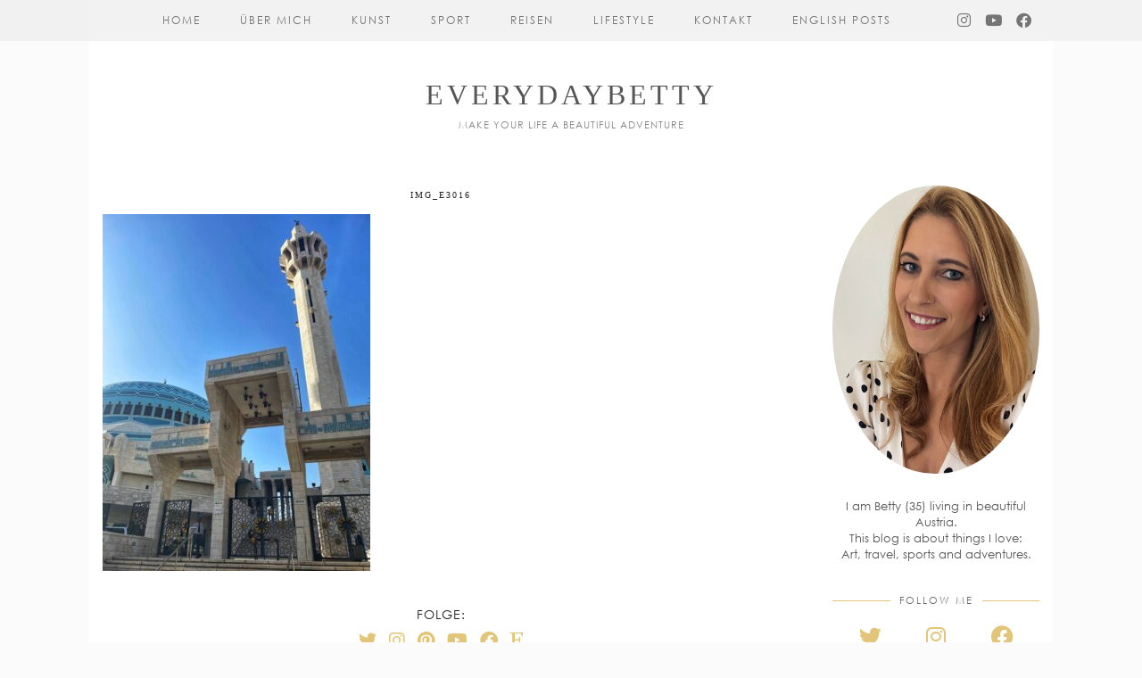

--- FILE ---
content_type: text/html; charset=UTF-8
request_url: https://www.everydaybetty.at/israel-jordanien/img_e3016/
body_size: 12826
content:
<!DOCTYPE html>
<html lang="de">
<head>
	<meta charset="UTF-8">
	<meta name="viewport" content="width=device-width, initial-scale=1, maximum-scale=5">	<meta name='robots' content='index, follow, max-image-preview:large, max-snippet:-1, max-video-preview:-1' />

	<!-- This site is optimized with the Yoast SEO plugin v26.6 - https://yoast.com/wordpress/plugins/seo/ -->
	<title>IMG_E3016 &#8211; everydaybetty</title>
	<link rel="canonical" href="https://www.everydaybetty.at/israel-jordanien/img_e3016/" />
	<meta property="og:locale" content="de_DE" />
	<meta property="og:type" content="article" />
	<meta property="og:title" content="IMG_E3016 &#8211; everydaybetty" />
	<meta property="og:url" content="https://www.everydaybetty.at/israel-jordanien/img_e3016/" />
	<meta property="og:site_name" content="everydaybetty" />
	<meta property="og:image" content="https://www.everydaybetty.at/israel-jordanien/img_e3016" />
	<meta property="og:image:width" content="1920" />
	<meta property="og:image:height" content="2560" />
	<meta property="og:image:type" content="image/jpeg" />
	<meta name="twitter:card" content="summary_large_image" />
	<meta name="twitter:site" content="@Everyday__Betty" />
	<script type="application/ld+json" class="yoast-schema-graph">{"@context":"https://schema.org","@graph":[{"@type":"WebPage","@id":"https://www.everydaybetty.at/israel-jordanien/img_e3016/","url":"https://www.everydaybetty.at/israel-jordanien/img_e3016/","name":"IMG_E3016 &#8211; everydaybetty","isPartOf":{"@id":"https://www.everydaybetty.at/#website"},"primaryImageOfPage":{"@id":"https://www.everydaybetty.at/israel-jordanien/img_e3016/#primaryimage"},"image":{"@id":"https://www.everydaybetty.at/israel-jordanien/img_e3016/#primaryimage"},"thumbnailUrl":"https://www.everydaybetty.at/wp-content/uploads/2023/04/IMG_E3016-scaled.jpg","datePublished":"2023-04-12T17:05:26+00:00","breadcrumb":{"@id":"https://www.everydaybetty.at/israel-jordanien/img_e3016/#breadcrumb"},"inLanguage":"de","potentialAction":[{"@type":"ReadAction","target":["https://www.everydaybetty.at/israel-jordanien/img_e3016/"]}]},{"@type":"ImageObject","inLanguage":"de","@id":"https://www.everydaybetty.at/israel-jordanien/img_e3016/#primaryimage","url":"https://www.everydaybetty.at/wp-content/uploads/2023/04/IMG_E3016-scaled.jpg","contentUrl":"https://www.everydaybetty.at/wp-content/uploads/2023/04/IMG_E3016-scaled.jpg","width":1920,"height":2560},{"@type":"BreadcrumbList","@id":"https://www.everydaybetty.at/israel-jordanien/img_e3016/#breadcrumb","itemListElement":[{"@type":"ListItem","position":1,"name":"Home","item":"https://www.everydaybetty.at/"},{"@type":"ListItem","position":2,"name":"Zwischen Moderne und Tradition &#8211; Unsere Rundreise durch Israel &#038; Jordanien","item":"https://www.everydaybetty.at/israel-jordanien/"},{"@type":"ListItem","position":3,"name":"IMG_E3016"}]},{"@type":"WebSite","@id":"https://www.everydaybetty.at/#website","url":"https://www.everydaybetty.at/","name":"everydaybetty","description":"Make your life a beautiful adventure","publisher":{"@id":"https://www.everydaybetty.at/#/schema/person/59fb42a21f8d7dd98d81a1f818651b7d"},"potentialAction":[{"@type":"SearchAction","target":{"@type":"EntryPoint","urlTemplate":"https://www.everydaybetty.at/?s={search_term_string}"},"query-input":{"@type":"PropertyValueSpecification","valueRequired":true,"valueName":"search_term_string"}}],"inLanguage":"de"},{"@type":["Person","Organization"],"@id":"https://www.everydaybetty.at/#/schema/person/59fb42a21f8d7dd98d81a1f818651b7d","name":"Betty","image":{"@type":"ImageObject","inLanguage":"de","@id":"https://www.everydaybetty.at/#/schema/person/image/","url":"http://www.everydaybetty.at/wp-content/uploads/2019/12/betti-scaled.jpg","contentUrl":"http://www.everydaybetty.at/wp-content/uploads/2019/12/betti-scaled.jpg","width":1923,"height":2560,"caption":"Betty"},"logo":{"@id":"https://www.everydaybetty.at/#/schema/person/image/"},"sameAs":["http://www.everydaybetty.at"]}]}</script>
	<!-- / Yoast SEO plugin. -->


<link rel='dns-prefetch' href='//cdnjs.cloudflare.com' />
<link rel='dns-prefetch' href='//pipdigz.co.uk' />
<link rel="alternate" type="application/rss+xml" title="everydaybetty &raquo; Feed" href="https://www.everydaybetty.at/feed/" />
<link rel="alternate" type="application/rss+xml" title="everydaybetty &raquo; Kommentar-Feed" href="https://www.everydaybetty.at/comments/feed/" />
<link rel="alternate" type="application/rss+xml" title="everydaybetty &raquo; IMG_E3016-Kommentar-Feed" href="https://www.everydaybetty.at/israel-jordanien/img_e3016/feed/" />
<style id='wp-img-auto-sizes-contain-inline-css' type='text/css'>
img:is([sizes=auto i],[sizes^="auto," i]){contain-intrinsic-size:3000px 1500px}
/*# sourceURL=wp-img-auto-sizes-contain-inline-css */
</style>
<style id='wp-block-library-inline-css' type='text/css'>
:root{--wp-block-synced-color:#7a00df;--wp-block-synced-color--rgb:122,0,223;--wp-bound-block-color:var(--wp-block-synced-color);--wp-editor-canvas-background:#ddd;--wp-admin-theme-color:#007cba;--wp-admin-theme-color--rgb:0,124,186;--wp-admin-theme-color-darker-10:#006ba1;--wp-admin-theme-color-darker-10--rgb:0,107,160.5;--wp-admin-theme-color-darker-20:#005a87;--wp-admin-theme-color-darker-20--rgb:0,90,135;--wp-admin-border-width-focus:2px}@media (min-resolution:192dpi){:root{--wp-admin-border-width-focus:1.5px}}.wp-element-button{cursor:pointer}:root .has-very-light-gray-background-color{background-color:#eee}:root .has-very-dark-gray-background-color{background-color:#313131}:root .has-very-light-gray-color{color:#eee}:root .has-very-dark-gray-color{color:#313131}:root .has-vivid-green-cyan-to-vivid-cyan-blue-gradient-background{background:linear-gradient(135deg,#00d084,#0693e3)}:root .has-purple-crush-gradient-background{background:linear-gradient(135deg,#34e2e4,#4721fb 50%,#ab1dfe)}:root .has-hazy-dawn-gradient-background{background:linear-gradient(135deg,#faaca8,#dad0ec)}:root .has-subdued-olive-gradient-background{background:linear-gradient(135deg,#fafae1,#67a671)}:root .has-atomic-cream-gradient-background{background:linear-gradient(135deg,#fdd79a,#004a59)}:root .has-nightshade-gradient-background{background:linear-gradient(135deg,#330968,#31cdcf)}:root .has-midnight-gradient-background{background:linear-gradient(135deg,#020381,#2874fc)}:root{--wp--preset--font-size--normal:16px;--wp--preset--font-size--huge:42px}.has-regular-font-size{font-size:1em}.has-larger-font-size{font-size:2.625em}.has-normal-font-size{font-size:var(--wp--preset--font-size--normal)}.has-huge-font-size{font-size:var(--wp--preset--font-size--huge)}.has-text-align-center{text-align:center}.has-text-align-left{text-align:left}.has-text-align-right{text-align:right}.has-fit-text{white-space:nowrap!important}#end-resizable-editor-section{display:none}.aligncenter{clear:both}.items-justified-left{justify-content:flex-start}.items-justified-center{justify-content:center}.items-justified-right{justify-content:flex-end}.items-justified-space-between{justify-content:space-between}.screen-reader-text{border:0;clip-path:inset(50%);height:1px;margin:-1px;overflow:hidden;padding:0;position:absolute;width:1px;word-wrap:normal!important}.screen-reader-text:focus{background-color:#ddd;clip-path:none;color:#444;display:block;font-size:1em;height:auto;left:5px;line-height:normal;padding:15px 23px 14px;text-decoration:none;top:5px;width:auto;z-index:100000}html :where(.has-border-color){border-style:solid}html :where([style*=border-top-color]){border-top-style:solid}html :where([style*=border-right-color]){border-right-style:solid}html :where([style*=border-bottom-color]){border-bottom-style:solid}html :where([style*=border-left-color]){border-left-style:solid}html :where([style*=border-width]){border-style:solid}html :where([style*=border-top-width]){border-top-style:solid}html :where([style*=border-right-width]){border-right-style:solid}html :where([style*=border-bottom-width]){border-bottom-style:solid}html :where([style*=border-left-width]){border-left-style:solid}html :where(img[class*=wp-image-]){height:auto;max-width:100%}:where(figure){margin:0 0 1em}html :where(.is-position-sticky){--wp-admin--admin-bar--position-offset:var(--wp-admin--admin-bar--height,0px)}@media screen and (max-width:600px){html :where(.is-position-sticky){--wp-admin--admin-bar--position-offset:0px}}

/*# sourceURL=wp-block-library-inline-css */
</style><style id='global-styles-inline-css' type='text/css'>
:root{--wp--preset--aspect-ratio--square: 1;--wp--preset--aspect-ratio--4-3: 4/3;--wp--preset--aspect-ratio--3-4: 3/4;--wp--preset--aspect-ratio--3-2: 3/2;--wp--preset--aspect-ratio--2-3: 2/3;--wp--preset--aspect-ratio--16-9: 16/9;--wp--preset--aspect-ratio--9-16: 9/16;--wp--preset--color--black: #000000;--wp--preset--color--cyan-bluish-gray: #abb8c3;--wp--preset--color--white: #ffffff;--wp--preset--color--pale-pink: #f78da7;--wp--preset--color--vivid-red: #cf2e2e;--wp--preset--color--luminous-vivid-orange: #ff6900;--wp--preset--color--luminous-vivid-amber: #fcb900;--wp--preset--color--light-green-cyan: #7bdcb5;--wp--preset--color--vivid-green-cyan: #00d084;--wp--preset--color--pale-cyan-blue: #8ed1fc;--wp--preset--color--vivid-cyan-blue: #0693e3;--wp--preset--color--vivid-purple: #9b51e0;--wp--preset--gradient--vivid-cyan-blue-to-vivid-purple: linear-gradient(135deg,rgb(6,147,227) 0%,rgb(155,81,224) 100%);--wp--preset--gradient--light-green-cyan-to-vivid-green-cyan: linear-gradient(135deg,rgb(122,220,180) 0%,rgb(0,208,130) 100%);--wp--preset--gradient--luminous-vivid-amber-to-luminous-vivid-orange: linear-gradient(135deg,rgb(252,185,0) 0%,rgb(255,105,0) 100%);--wp--preset--gradient--luminous-vivid-orange-to-vivid-red: linear-gradient(135deg,rgb(255,105,0) 0%,rgb(207,46,46) 100%);--wp--preset--gradient--very-light-gray-to-cyan-bluish-gray: linear-gradient(135deg,rgb(238,238,238) 0%,rgb(169,184,195) 100%);--wp--preset--gradient--cool-to-warm-spectrum: linear-gradient(135deg,rgb(74,234,220) 0%,rgb(151,120,209) 20%,rgb(207,42,186) 40%,rgb(238,44,130) 60%,rgb(251,105,98) 80%,rgb(254,248,76) 100%);--wp--preset--gradient--blush-light-purple: linear-gradient(135deg,rgb(255,206,236) 0%,rgb(152,150,240) 100%);--wp--preset--gradient--blush-bordeaux: linear-gradient(135deg,rgb(254,205,165) 0%,rgb(254,45,45) 50%,rgb(107,0,62) 100%);--wp--preset--gradient--luminous-dusk: linear-gradient(135deg,rgb(255,203,112) 0%,rgb(199,81,192) 50%,rgb(65,88,208) 100%);--wp--preset--gradient--pale-ocean: linear-gradient(135deg,rgb(255,245,203) 0%,rgb(182,227,212) 50%,rgb(51,167,181) 100%);--wp--preset--gradient--electric-grass: linear-gradient(135deg,rgb(202,248,128) 0%,rgb(113,206,126) 100%);--wp--preset--gradient--midnight: linear-gradient(135deg,rgb(2,3,129) 0%,rgb(40,116,252) 100%);--wp--preset--font-size--small: 13px;--wp--preset--font-size--medium: 20px;--wp--preset--font-size--large: 36px;--wp--preset--font-size--x-large: 42px;--wp--preset--spacing--20: 0.44rem;--wp--preset--spacing--30: 0.67rem;--wp--preset--spacing--40: 1rem;--wp--preset--spacing--50: 1.5rem;--wp--preset--spacing--60: 2.25rem;--wp--preset--spacing--70: 3.38rem;--wp--preset--spacing--80: 5.06rem;--wp--preset--shadow--natural: 6px 6px 9px rgba(0, 0, 0, 0.2);--wp--preset--shadow--deep: 12px 12px 50px rgba(0, 0, 0, 0.4);--wp--preset--shadow--sharp: 6px 6px 0px rgba(0, 0, 0, 0.2);--wp--preset--shadow--outlined: 6px 6px 0px -3px rgb(255, 255, 255), 6px 6px rgb(0, 0, 0);--wp--preset--shadow--crisp: 6px 6px 0px rgb(0, 0, 0);}:where(.is-layout-flex){gap: 0.5em;}:where(.is-layout-grid){gap: 0.5em;}body .is-layout-flex{display: flex;}.is-layout-flex{flex-wrap: wrap;align-items: center;}.is-layout-flex > :is(*, div){margin: 0;}body .is-layout-grid{display: grid;}.is-layout-grid > :is(*, div){margin: 0;}:where(.wp-block-columns.is-layout-flex){gap: 2em;}:where(.wp-block-columns.is-layout-grid){gap: 2em;}:where(.wp-block-post-template.is-layout-flex){gap: 1.25em;}:where(.wp-block-post-template.is-layout-grid){gap: 1.25em;}.has-black-color{color: var(--wp--preset--color--black) !important;}.has-cyan-bluish-gray-color{color: var(--wp--preset--color--cyan-bluish-gray) !important;}.has-white-color{color: var(--wp--preset--color--white) !important;}.has-pale-pink-color{color: var(--wp--preset--color--pale-pink) !important;}.has-vivid-red-color{color: var(--wp--preset--color--vivid-red) !important;}.has-luminous-vivid-orange-color{color: var(--wp--preset--color--luminous-vivid-orange) !important;}.has-luminous-vivid-amber-color{color: var(--wp--preset--color--luminous-vivid-amber) !important;}.has-light-green-cyan-color{color: var(--wp--preset--color--light-green-cyan) !important;}.has-vivid-green-cyan-color{color: var(--wp--preset--color--vivid-green-cyan) !important;}.has-pale-cyan-blue-color{color: var(--wp--preset--color--pale-cyan-blue) !important;}.has-vivid-cyan-blue-color{color: var(--wp--preset--color--vivid-cyan-blue) !important;}.has-vivid-purple-color{color: var(--wp--preset--color--vivid-purple) !important;}.has-black-background-color{background-color: var(--wp--preset--color--black) !important;}.has-cyan-bluish-gray-background-color{background-color: var(--wp--preset--color--cyan-bluish-gray) !important;}.has-white-background-color{background-color: var(--wp--preset--color--white) !important;}.has-pale-pink-background-color{background-color: var(--wp--preset--color--pale-pink) !important;}.has-vivid-red-background-color{background-color: var(--wp--preset--color--vivid-red) !important;}.has-luminous-vivid-orange-background-color{background-color: var(--wp--preset--color--luminous-vivid-orange) !important;}.has-luminous-vivid-amber-background-color{background-color: var(--wp--preset--color--luminous-vivid-amber) !important;}.has-light-green-cyan-background-color{background-color: var(--wp--preset--color--light-green-cyan) !important;}.has-vivid-green-cyan-background-color{background-color: var(--wp--preset--color--vivid-green-cyan) !important;}.has-pale-cyan-blue-background-color{background-color: var(--wp--preset--color--pale-cyan-blue) !important;}.has-vivid-cyan-blue-background-color{background-color: var(--wp--preset--color--vivid-cyan-blue) !important;}.has-vivid-purple-background-color{background-color: var(--wp--preset--color--vivid-purple) !important;}.has-black-border-color{border-color: var(--wp--preset--color--black) !important;}.has-cyan-bluish-gray-border-color{border-color: var(--wp--preset--color--cyan-bluish-gray) !important;}.has-white-border-color{border-color: var(--wp--preset--color--white) !important;}.has-pale-pink-border-color{border-color: var(--wp--preset--color--pale-pink) !important;}.has-vivid-red-border-color{border-color: var(--wp--preset--color--vivid-red) !important;}.has-luminous-vivid-orange-border-color{border-color: var(--wp--preset--color--luminous-vivid-orange) !important;}.has-luminous-vivid-amber-border-color{border-color: var(--wp--preset--color--luminous-vivid-amber) !important;}.has-light-green-cyan-border-color{border-color: var(--wp--preset--color--light-green-cyan) !important;}.has-vivid-green-cyan-border-color{border-color: var(--wp--preset--color--vivid-green-cyan) !important;}.has-pale-cyan-blue-border-color{border-color: var(--wp--preset--color--pale-cyan-blue) !important;}.has-vivid-cyan-blue-border-color{border-color: var(--wp--preset--color--vivid-cyan-blue) !important;}.has-vivid-purple-border-color{border-color: var(--wp--preset--color--vivid-purple) !important;}.has-vivid-cyan-blue-to-vivid-purple-gradient-background{background: var(--wp--preset--gradient--vivid-cyan-blue-to-vivid-purple) !important;}.has-light-green-cyan-to-vivid-green-cyan-gradient-background{background: var(--wp--preset--gradient--light-green-cyan-to-vivid-green-cyan) !important;}.has-luminous-vivid-amber-to-luminous-vivid-orange-gradient-background{background: var(--wp--preset--gradient--luminous-vivid-amber-to-luminous-vivid-orange) !important;}.has-luminous-vivid-orange-to-vivid-red-gradient-background{background: var(--wp--preset--gradient--luminous-vivid-orange-to-vivid-red) !important;}.has-very-light-gray-to-cyan-bluish-gray-gradient-background{background: var(--wp--preset--gradient--very-light-gray-to-cyan-bluish-gray) !important;}.has-cool-to-warm-spectrum-gradient-background{background: var(--wp--preset--gradient--cool-to-warm-spectrum) !important;}.has-blush-light-purple-gradient-background{background: var(--wp--preset--gradient--blush-light-purple) !important;}.has-blush-bordeaux-gradient-background{background: var(--wp--preset--gradient--blush-bordeaux) !important;}.has-luminous-dusk-gradient-background{background: var(--wp--preset--gradient--luminous-dusk) !important;}.has-pale-ocean-gradient-background{background: var(--wp--preset--gradient--pale-ocean) !important;}.has-electric-grass-gradient-background{background: var(--wp--preset--gradient--electric-grass) !important;}.has-midnight-gradient-background{background: var(--wp--preset--gradient--midnight) !important;}.has-small-font-size{font-size: var(--wp--preset--font-size--small) !important;}.has-medium-font-size{font-size: var(--wp--preset--font-size--medium) !important;}.has-large-font-size{font-size: var(--wp--preset--font-size--large) !important;}.has-x-large-font-size{font-size: var(--wp--preset--font-size--x-large) !important;}
/*# sourceURL=global-styles-inline-css */
</style>

<style id='classic-theme-styles-inline-css' type='text/css'>
/*! This file is auto-generated */
.wp-block-button__link{color:#fff;background-color:#32373c;border-radius:9999px;box-shadow:none;text-decoration:none;padding:calc(.667em + 2px) calc(1.333em + 2px);font-size:1.125em}.wp-block-file__button{background:#32373c;color:#fff;text-decoration:none}
/*# sourceURL=/wp-includes/css/classic-themes.min.css */
</style>
<link rel='stylesheet' id='contact-form-7-css' href='https://www.everydaybetty.at/wp-content/plugins/contact-form-7/includes/css/styles.css?ver=6.1.4' type='text/css' media='all' />
<link rel='stylesheet' id='wpa-css-css' href='https://www.everydaybetty.at/wp-content/plugins/honeypot/includes/css/wpa.css?ver=2.3.04' type='text/css' media='all' />
<link rel='stylesheet' id='p3-core-responsive-css' href='https://pipdigz.co.uk/p3/css/core_resp.css' type='text/css' media='all' />
<link rel='stylesheet' id='pipdig-style-css' href='https://www.everydaybetty.at/wp-content/themes/pipdig-styleandlight/style.css?ver=1701281851' type='text/css' media='all' />
<link rel='stylesheet' id='pipdig-responsive-css' href='https://www.everydaybetty.at/wp-content/themes/pipdig-styleandlight/css/responsive.css?ver=1701281076' type='text/css' media='all' />
<link rel='stylesheet' id='pipdig-century-gothic-css' href='https://pipdigz.co.uk/fonts/x04qhjis8y3btylf0286ngkxs8/style.css' type='text/css' media='all' />
<script type="text/javascript" src="https://www.everydaybetty.at/wp-includes/js/jquery/jquery.min.js?ver=3.7.1" id="jquery-core-js"></script>
<script type="text/javascript" src="https://www.everydaybetty.at/wp-includes/js/jquery/jquery-migrate.min.js?ver=3.4.1" id="jquery-migrate-js"></script>
<script type="text/javascript" src="https://cdnjs.cloudflare.com/ajax/libs/ammaps/3.13.0/ammap.js" id="ammap-js"></script>
<script type="text/javascript" src="https://cdnjs.cloudflare.com/ajax/libs/ammaps/3.13.0/maps/js/continentsLow.js" id="continentsLow-js"></script>
<link rel="https://api.w.org/" href="https://www.everydaybetty.at/wp-json/" /><link rel="alternate" title="JSON" type="application/json" href="https://www.everydaybetty.at/wp-json/wp/v2/media/2816" /><link rel="EditURI" type="application/rsd+xml" title="RSD" href="https://www.everydaybetty.at/xmlrpc.php?rsd" />
<meta name="generator" content="WordPress 6.9" />
<link rel='shortlink' href='https://www.everydaybetty.at/?p=2816' />
<!--noptimize--> <!-- Cust --> <style>.entry-title {font-size:10px}.grid-title{height:10px;line-height:10px}@media only screen and (max-width:719px){.grid-title{height:auto}}@media screen and (min-width: 770px) { .site-title img{padding-top:80px} }</style> <!-- /Cust --> <!--/noptimize--><link rel="icon" href="https://www.everydaybetty.at/wp-content/uploads/2022/11/image-150x150.jpg" sizes="32x32" />
<link rel="icon" href="https://www.everydaybetty.at/wp-content/uploads/2022/11/image-300x300.jpg" sizes="192x192" />
<link rel="apple-touch-icon" href="https://www.everydaybetty.at/wp-content/uploads/2022/11/image-300x300.jpg" />
<meta name="msapplication-TileImage" content="https://www.everydaybetty.at/wp-content/uploads/2022/11/image-300x300.jpg" />
	
	<!-- p3 width customizer START -->
	<style>
	.site-main .row > .col-xs-8 {
		width: 73%;
	}
	.site-main .row > .col-xs-pull-8 {
		right: 73%;
	}
	.site-main .row > .col-xs-push-8 {
		left: 73%;
	}
	.site-main .row > .col-xs-offset-8 {
		margin-left: 73%;
	}
		
	.site-main .row > .col-xs-4:not(.p3_featured_panel):not(.p3_featured_cat):not(.p_archive_item) {
		width: 27%;
	}
	.site-main .row > .col-xs-pull-4:not(.p3_featured_panel):not(.p3_featured_cat):not(.p_archive_item) {
		right: 27%;
	}
	.site-main .row > .col-xs-push-4:not(.p3_featured_panel):not(.p3_featured_cat):not(.p_archive_item) {
		left: 27%;
	}
	.site-main .row > .col-xs-offset-4:not(.p3_featured_panel):not(.p3_featured_cat):not(.p_archive_item) {
		margin-left: 27%;
	}
		
		
		
	@media (min-width: 768px) { 
		.site-main .row > .col-sm-8 {
			width: 73%;
		}
		.site-main .row > .col-sm-pull-8 {
			right: 73%;
		}
		.site-main .row > .col-sm-push-8 {
			left: 73%;
		}
		.site-main .row > .col-sm-offset-8 {
			margin-left: 73%;
		}
		
		.site-main .row > .col-sm-4:not(.p3_featured_panel):not(.p3_featured_cat):not(.p_archive_item) {
			width: 27%;
		}
		.site-main .row > .col-sm-pull-4:not(.p3_featured_panel):not(.p3_featured_cat):not(.p_archive_item) {
			right: 27%;
		}
		.site-main .row > .col-sm-push-4:not(.p3_featured_panel):not(.p3_featured_cat):not(.p_archive_item) {
			left: 27%;
		}
		.site-main .row > .col-sm-offset-4:not(.p3_featured_panel):not(.p3_featured_cat):not(.p_archive_item) {
			margin-left: 27%;
		}
	}
		
	@media (min-width: 992px) {
		.site-main .row > .col-md-8 {
			width: 73%;
		}
		.site-main .row > .col-md-pull-8 {
			right: 73%;
		}
		.site-main .row > .col-md-push-8 {
			left: 73%;
		}
		.site-main .row > .col-md-offset-8 {
			margin-left: 73%;
		}
		
		.site-main .row > .col-md-4:not(.p3_featured_panel):not(.p3_featured_cat):not(.p_archive_item) {
			width: 27%;
		}
		.site-main .row > .col-md-pull-4:not(.p3_featured_panel):not(.p3_featured_cat):not(.p_archive_item) {
			right: 27%;
		}
		.site-main .row > .col-md-push-4:not(.p3_featured_panel):not(.p3_featured_cat):not(.p_archive_item) {
			left: 27%;
		}
		.site-main .row > .col-md-offset-4:not(.p3_featured_panel):not(.p3_featured_cat):not(.p_archive_item) {
			margin-left: 27%;
		}
	}
		
	@media (min-width: 1200px) {
		.site-main .row > .col-lg-8 {
			width: 73%;
		}
		.site-main .row > .col-lg-pull-8 {
			right: 73%;
		}
		.site-main .row > .col-lg-push-8 {
			left: 73%;
		}
		.site-main .row > .col-lg-offset-8 {
			margin-left: 73%;
		}
		
		.site-main .row > .col-lg-4:not(.p3_featured_panel):not(.p3_featured_cat):not(.p_archive_item) {
			width: 27%;
		}
		.site-main .row > .col-lg-pull-4:not(.p3_featured_panel):not(.p3_featured_cat):not(.p_archive_item) {
			right: 27%;
		}
		.site-main .row > .col-lg-push-4:not(.p3_featured_panel):not(.p3_featured_cat):not(.p_archive_item) {
			left: 27%;
		}
		.site-main .row > .col-lg-offset-4:not(.p3_featured_panel):not(.p3_featured_cat):not(.p_archive_item) {
			margin-left: 27%;
		}
	}
	</style>
	<!-- p3 width customizer END -->
	
		</head>

<body class="attachment wp-singular attachment-template-default single single-attachment postid-2816 attachmentid-2816 attachment-jpeg wp-theme-pipdig-styleandlight pipdig_sidebar_active">

		
	<header class="site-header nopin">
		<div class="clearfix container">
			<div class="site-branding">
								<div class="site-title">
				<a href="https://www.everydaybetty.at/" title="everydaybetty" rel="home">
					everydaybetty				</a>
			</div>
						<div class="site-description">Make your life a beautiful adventure</div>			</div>
		</div>
	</header><!-- .site-header -->

	<div class="site-top">
						<div class="clearfix container">
			<nav class="site-menu">
				<div class="clearfix menu-bar"><ul id="menu-hauptmenue" class="menu"><li id="menu-item-18" class="menu-item menu-item-type-custom menu-item-object-custom menu-item-home menu-item-18"><a href="http://www.everydaybetty.at">Home</a></li>
<li id="menu-item-210" class="menu-item menu-item-type-post_type menu-item-object-page menu-item-210"><a href="https://www.everydaybetty.at/aboutme/">Über mich</a></li>
<li id="menu-item-3054" class="menu-item menu-item-type-taxonomy menu-item-object-category menu-item-has-children menu-item-3054"><a href="https://www.everydaybetty.at/category/kunst/">Kunst</a>
<ul class="sub-menu">
	<li id="menu-item-3070" class="menu-item menu-item-type-post_type menu-item-object-page menu-item-3070"><a href="https://www.everydaybetty.at/my-story/">my story</a></li>
	<li id="menu-item-3101" class="menu-item menu-item-type-post_type menu-item-object-page menu-item-3101"><a href="https://www.everydaybetty.at/art-gallery/">art gallery</a></li>
</ul>
</li>
<li id="menu-item-52" class="menu-item menu-item-type-taxonomy menu-item-object-category menu-item-has-children menu-item-52"><a href="https://www.everydaybetty.at/category/sport/">Sport</a>
<ul class="sub-menu">
	<li id="menu-item-73" class="menu-item menu-item-type-taxonomy menu-item-object-category menu-item-73"><a href="https://www.everydaybetty.at/category/sport/radeln/">Radeln</a></li>
	<li id="menu-item-72" class="menu-item menu-item-type-taxonomy menu-item-object-category menu-item-72"><a href="https://www.everydaybetty.at/category/sport/wandern/">Wandern</a></li>
	<li id="menu-item-71" class="menu-item menu-item-type-taxonomy menu-item-object-category menu-item-71"><a href="https://www.everydaybetty.at/category/sport/klettern/">Klettern</a></li>
</ul>
</li>
<li id="menu-item-53" class="menu-item menu-item-type-taxonomy menu-item-object-category menu-item-53"><a href="https://www.everydaybetty.at/category/reisen/">Reisen</a></li>
<li id="menu-item-50" class="menu-item menu-item-type-taxonomy menu-item-object-category menu-item-has-children menu-item-50"><a href="https://www.everydaybetty.at/category/lifestyle/">Lifestyle</a>
<ul class="sub-menu">
	<li id="menu-item-489" class="menu-item menu-item-type-taxonomy menu-item-object-category menu-item-489"><a href="https://www.everydaybetty.at/category/lifestyle/rezepte/">Rezepte</a></li>
	<li id="menu-item-488" class="menu-item menu-item-type-taxonomy menu-item-object-category menu-item-488"><a href="https://www.everydaybetty.at/category/lifestyle/gedanken/">Gedanken</a></li>
</ul>
</li>
<li id="menu-item-219" class="menu-item menu-item-type-post_type menu-item-object-page menu-item-has-children menu-item-219"><a href="https://www.everydaybetty.at/contact/">Kontakt</a>
<ul class="sub-menu">
	<li id="menu-item-220" class="menu-item menu-item-type-post_type menu-item-object-page menu-item-220"><a href="https://www.everydaybetty.at/impressum/">Impressum</a></li>
</ul>
</li>
<li id="menu-item-2917" class="menu-item menu-item-type-taxonomy menu-item-object-category menu-item-2917"><a href="https://www.everydaybetty.at/category/allgemein/english/">English Posts</a></li>
<li class="socialz top-socialz"><a href="https://www.instagram.com/everyday.betty" target="_blank" rel="nofollow noopener" aria-label="Instagram" title="Instagram"><i class="pipdigicons pipdigicons_fab pipdigicons-instagram"></i></a><a href="https://www.youtube.com/channel/UCb8cEWM7WoVlvTdsTWiUazg" target="_blank" rel="nofollow noopener" aria-label="YouTube" title="YouTube"><i class="pipdigicons pipdigicons_fab pipdigicons-youtube"></i></a><a href="https://www.facebook.com/Everyday-Betty-463837060617925/" target="_blank" rel="nofollow noopener" aria-label="Facebook" title="Facebook"><i class="pipdigicons pipdigicons_fab pipdigicons-facebook"></i></a></li></ul></div>			</nav><!-- .site-menu -->
    	</div>
					</div><!-- .site-top -->
	
	
	<div class="site-main">
		
				
		
		<div class="clearfix container">
		
						
	<div class="row">
	
		<div class="col-sm-8 content-area">

		
			<article id="post-2816" class="clearfix post-2816 attachment type-attachment status-inherit hentry">
	
	<header class="entry-header">
				<h1 class="entry-title p_post_titles_font">IMG_E3016</h1>	</header><!-- .entry-header -->

	<div class="clearfix entry-content">
	
				
				
		<p class="attachment"><a href='https://www.everydaybetty.at/wp-content/uploads/2023/04/IMG_E3016-scaled.jpg'><img fetchpriority="high" decoding="async" width="300" height="400" src="https://www.everydaybetty.at/wp-content/uploads/2023/04/IMG_E3016-300x400.jpg" class="attachment-medium size-medium" alt="" srcset="https://www.everydaybetty.at/wp-content/uploads/2023/04/IMG_E3016-300x400.jpg 300w, https://www.everydaybetty.at/wp-content/uploads/2023/04/IMG_E3016-1440x1920.jpg 1440w, https://www.everydaybetty.at/wp-content/uploads/2023/04/IMG_E3016-1152x1536.jpg 1152w, https://www.everydaybetty.at/wp-content/uploads/2023/04/IMG_E3016-1536x2048.jpg 1536w, https://www.everydaybetty.at/wp-content/uploads/2023/04/IMG_E3016-800x1067.jpg 800w, https://www.everydaybetty.at/wp-content/uploads/2023/04/IMG_E3016-scaled.jpg 1920w" sizes="(max-width: 300px) 100vw, 300px" /></a></p>
		
				<div class="pipdig-post-sig socialz nopin">
										<h6>Folge:</h6>
				<a href="https://twitter.com/everyday__betty" target="_blank" rel="nofollow noopener" aria-label="Twitter" title="Twitter"><i class="pipdigicons pipdigicons_fab pipdigicons-twitter"></i></a><a href="https://www.instagram.com/everyday.betty" target="_blank" rel="nofollow noopener" aria-label="Instagram" title="Instagram"><i class="pipdigicons pipdigicons_fab pipdigicons-instagram"></i></a><a href="https://www.pinterest.de/everydaybetty/" target="_blank" rel="nofollow noopener" aria-label="Pinterest" title="Pinterest"><i class="pipdigicons pipdigicons_fab pipdigicons-pinterest"></i></a><a href="https://www.youtube.com/channel/UCb8cEWM7WoVlvTdsTWiUazg" target="_blank" rel="nofollow noopener" aria-label="YouTube" title="YouTube"><i class="pipdigicons pipdigicons_fab pipdigicons-youtube"></i></a><a href="https://www.facebook.com/Everyday-Betty-463837060617925/" target="_blank" rel="nofollow noopener" aria-label="Facebook" title="Facebook"><i class="pipdigicons pipdigicons_fab pipdigicons-facebook"></i></a><a href="https://www.etsy.com/de/shop/welovepatches" target="_blank" rel="nofollow noopener"><i class="pipdigicons pipdigicons_fab pipdigicons-etsy"></i></a>					</div>
				
				
	</div>

	<footer class="entry-meta entry-footer">
			</footer>

<!-- #post-2816 --></article>
				<nav id="nav-below" class="clearfix post-navigation">
	
		<div class="nav-previous"><a href="https://www.everydaybetty.at/israel-jordanien/" rel="prev"><span class="meta-nav"><i class="pipdigicons pipdigicons-chevron-left"></i> Vorheriger Beitrag</span> Zwischen Moderne und Tradition &#8211; Unsere Rundreise durch Israel &#038; Jordanien</a></div>		
	
	</nav><!-- #nav-below -->
	
			
<div id="comments" class="comments-area">

	
		<div id="respond" class="comment-respond">
		<h3 id="reply-title" class="comment-reply-title">Schreibe einen Kommentar <small><a rel="nofollow" id="cancel-comment-reply-link" href="/israel-jordanien/img_e3016/#respond" style="display:none;">Antwort abbrechen</a></small></h3><form action="https://www.everydaybetty.at/wp-comments-post.php" method="post" id="commentform" class="comment-form"><p class="comment-notes"><span id="email-notes">Deine E-Mail-Adresse wird nicht veröffentlicht.</span> <span class="required-field-message">Erforderliche Felder sind mit <span class="required">*</span> markiert</span></p><p class="comment-form-comment"><label for="comment">Kommentar <span class="required">*</span></label> <textarea id="comment" name="comment" cols="45" rows="8" maxlength="65525" required="required"></textarea></p><p class="comment-form-author"><label for="author">Name <span class="required">*</span></label> <input id="author" name="author" type="text" value="" size="30" maxlength="245" autocomplete="name" required="required" /></p>
<p class="comment-form-email"><label for="email">E-Mail-Adresse <span class="required">*</span></label> <input id="email" name="email" type="text" value="" size="30" maxlength="100" aria-describedby="email-notes" autocomplete="email" required="required" /></p>
<p class="comment-form-url"><label for="url">Website</label> <input id="url" name="url" type="text" value="" size="30" maxlength="200" autocomplete="url" /></p>
	<p style="display:none!important" aria-hidden="true" id="website_url_pd_wrap">
		<label for="website_url_pd">Website URL</label>
		<input name="website_url_pd" id="website_url_pd" type="url" autocomplete="off" value="" size="30">
	</p>
	<p class="form-submit"><input name="submit" type="submit" id="submit" class="submit" value="Kommentar abschicken" /> <input type='hidden' name='comment_post_ID' value='2816' id='comment_post_ID' />
<input type='hidden' name='comment_parent' id='comment_parent' value='0' />
</p></form>	</div><!-- #respond -->
	

</div><!-- #comments -->
		
		</div><!-- .content-area -->

			
	<div class="col-sm-4 site-sidebar nopin" role="complementary">
		<aside id="pipdig_widget_profile-2" class="widget pipdig_widget_profile"><img src="https://www.everydaybetty.at/wp-content/uploads/2024/06/Bettina-800x1117.jpg" alt="" style="-webkit-border-radius:50%;-moz-border-radius:50%;border-radius:50%;" loading="lazy" data-pin-nopin="true" class="nopin" /><p>I am Betty (35) living in beautiful Austria.<br />
This blog is about things I love:<br />
Art, travel, sports and adventures.</p>
</aside><aside id="pipdig_widget_social_icons-2" class="widget pipdig_widget_social_icons"><h3 class="widget-title"><span>Follow me</span></h3><div class="socialz pipdig_socialz_2"><a href="https://twitter.com/everyday__betty" target="_blank" rel="nofollow noopener" aria-label="twitter" title="twitter" class="pipdig_socialz_widget_twitter"><i class="pipdigicons pipdigicons_fab pipdigicons-twitter" aria-hidden="true"></i><br /><span>Twitter</span></a><a href="https://www.instagram.com/everyday.betty" target="_blank" rel="nofollow noopener" aria-label="instagram" title="instagram" class="pipdig_socialz_widget_instagram"><i class="pipdigicons pipdigicons_fab pipdigicons-instagram" aria-hidden="true"></i><br /><span>Instagram</span></a><a href="https://www.facebook.com/Everyday-Betty-463837060617925/" target="_blank" rel="nofollow noopener" aria-label="facebook" title="facebook" class="pipdig_socialz_widget_facebook"><i class="pipdigicons pipdigicons_fab pipdigicons-facebook" aria-hidden="true"></i><br /><span>Facebook</span></a><a href="https://www.pinterest.de/everydaybetty/" target="_blank" rel="nofollow noopener" aria-label="pinterest" title="pinterest" class="pipdig_socialz_widget_pinterest"><i class="pipdigicons pipdigicons_fab pipdigicons-pinterest" aria-hidden="true"></i><br /><span>Pinterest</span></a><a href="https://www.youtube.com/channel/UCb8cEWM7WoVlvTdsTWiUazg" target="_blank" rel="nofollow noopener" aria-label="youtube" title="youtube" class="pipdig_socialz_widget_youtube"><i class="pipdigicons pipdigicons_fab pipdigicons-youtube" aria-hidden="true"></i><br /><span>YouTube</span></a><a href="mailto:everydaybetty@gmx.at" class="pipdig_socialz_widget_email"><i class="pipdigicons pipdigicons-envelope" aria-hidden="true" class="pipdig_socialz_widget_email"></i><br /><span>Email</span></a></div></aside><aside id="search-3" class="widget widget_search"><h3 class="widget-title"><span>searching for&#8230;</span></h3><form role="search" method="get" class="search-form" action="https://www.everydaybetty.at/">
	<div class="form-group">
		<input type="search" class="form-control" placeholder="Type some keywords..." value="" name="s" title="Search for:">
	</div>
</form></aside><aside id="pipdig_widget_clw-2" class="widget pipdig_widget_clw"><h3 class="widget-title"><span>Currently exploring</span></h3>
				<!--noptimize-->
				<script>
					var map;

					AmCharts.ready(function() {
						var map;
						var targetSVG = "M9,0C4.029,0,0,4.029,0,9s4.029,9,9,9s9-4.029,9-9S13.971,0,9,0z M9,15.93 c-3.83,0-6.93-3.1-6.93-6.93S5.17,2.07,9,2.07s6.93,3.1,6.93,6.93S12.83,15.93,9,15.93 M12.5,9c0,1.933-1.567,3.5-3.5,3.5S5.5,10.933,5.5,9S7.067,5.5,9,5.5 S12.5,7.067,12.5,9z";
						
						map = new AmCharts.AmMap();
						map.tapToActivate = false;
						map.handDrawn = false;
						map.fontFamily = "Georgia";
						map.fontSize = 12;
						map.useObjectColorForBalloon = false;
						map.dragMap = false;
						map.color = "#ffffff";

						map.areasSettings = {
							autoZoom: false,
							rollOverOutlineColor: "#ffffff",
							selectedColor: "#dddddd",
							rollOverColor: "#dddddd",
							outlineAlpha: 1,
							outlineColor: "#ffffff",
							outlineThickness: 2,
							color: "#dddddd",
							balloonText: false,
						};

						map.dataProvider = {
							mapVar: AmCharts.maps.continentsLow,
								areas: [{
									"id": "africa", url: "",
								}, {
									"id": "asia", url: "",
								}, {
									"id": "australia", url: "",
								}, {
									"id": "europe", url: "",
								}, {
									"id": "north_america", url: "",
								}, {
									"id": "south_america", url: "",
								}],
								images: [
									{svgPath:targetSVG, color: "#000000", scale:.6, title:"Vienna/Austria", latitude:48.208176, longitude:16.373819, url: "",},
								]

							};
							var zoomControl = map.zoomControl;
							zoomControl.panControlEnabled = false;
							zoomControl.zoomControlEnabled = false;
							zoomControl.mouseEnabled = false;

							map.write("map_id_688316504");

						});
					</script>
					<div id="map_id_688316504" style="max-width: 300px; width: 100%; height: 170px; margin: 0 auto;"></div>
					<p>Vienna/Austria</p>
					<style scoped>#map_id_688316504 a{display:none!important}</style>
					<!--/noptimize-->
					</aside><aside id="pipdig_widget_latest_youtube-2" class="widget pipdig_widget_latest_youtube"><h3 class="widget-title"><span>Latest Video</span></h3>			
							
				<div id="p3_youtube_widget_98117659">
				
							
								
										<div class="p3_youtube_widget_wrapper ">
					<div class="p3_youtube_widget p3_cover_me" style="background-image:url(https://i.ytimg.com/vi/S_HeuRM1gEA/maxresdefault.jpg);">
						<a href="https://www.youtube.com/watch?v=S_HeuRM1gEA" target="_blank" rel="nofollow noopener" data-p3-youtube="S_HeuRM1gEA" aria-label="Zwei Tage Warschau - Follow us around" data-lity>
							<img class="p3_invisible skip-lazy" src="[data-uri]" alt="Zwei Tage Warschau - Follow us around"/>
							<i class="pipdigicons pipdigicons_fab pipdigicons-youtube"></i>
						</a>
					</div>
											<a href="https://www.youtube.com/watch?v=S_HeuRM1gEA" target="_blank" rel="nofollow noopener">Zwei Tage Warschau - Follow us around</a>
										</div>
					
									<div class="clearfix"></div>
				</div>
			</aside><aside id="pipdig_widget_instagram-4" class="widget pipdig_widget_instagram"><h3 class="widget-title"><span>Instagram</span></h3></aside><aside id="pipdig_widget_facebook-2" class="widget pipdig_widget_facebook"><h3 class="widget-title"><span>Follow me on Facebook</span></h3><div id="fb-root"></div><script async defer crossorigin="anonymous" src="https://connect.facebook.net/en_US/sdk.js#xfbml=1&version=v3.3"></script>
				<div class="fb-page" data-href="https://www.facebook.com/Everyday-Betty-463837060617925/" data-width="500" data-height="320px" data-small-header="false" data-hide-cta="true" data-adapt-container-width="true" data-hide-cover="false" data-show-facepile="on" data-tabs="false"><div class="fb-xfbml-parse-ignore"></div></div></aside><aside id="pipdig_widget_popular_posts-2" class="widget pipdig_widget_popular_posts"><h3 class="widget-title"><span>popular posts</span></h3>
	<ul id="p3_pop_widget_117485675" class="p3_popular_posts_widget" class="nopin">
	
		
		
			
					<li>
				<a href="https://www.everydaybetty.at/schlegeis-stausee-klettersteig/" aria-label="Schlegeis Stausee &#8211; Klettersteig einmal anders">
											<div class="p3_cover_me " style="background-image:url(//www.everydaybetty.at/wp-content/uploads/2017/08/IMG_0080.jpg);">
							<img src="[data-uri]" alt="Schlegeis Stausee &#8211; Klettersteig einmal anders" class="p3_invisible skip-lazy" />
						</div>
										<h4 class="p_post_titles_font">Schlegeis Stausee &#8211; Klettersteig einmal anders</h4>
				</a>
			</li>
		
			
					<li>
				<a href="https://www.everydaybetty.at/olperer-huette/" aria-label="Olperer Hütte &#8211; Fotospot im Zillertal">
											<div class="p3_cover_me " style="background-image:url(//www.everydaybetty.at/wp-content/uploads/2017/08/6.jpeg);">
							<img src="[data-uri]" alt="Olperer Hütte &#8211; Fotospot im Zillertal" class="p3_invisible skip-lazy" />
						</div>
										<h4 class="p_post_titles_font">Olperer Hütte &#8211; Fotospot im Zillertal</h4>
				</a>
			</li>
		
			
					<li>
				<a href="https://www.everydaybetty.at/hiking-traunstein/" aria-label="Traunstein &#8211; Wandern mit Aussicht">
											<div class="p3_cover_me " style="background-image:url(//www.everydaybetty.at/wp-content/uploads/2017/07/titelbild.jpg);">
							<img src="[data-uri]" alt="Traunstein &#8211; Wandern mit Aussicht" class="p3_invisible skip-lazy" />
						</div>
										<h4 class="p_post_titles_font">Traunstein &#8211; Wandern mit Aussicht</h4>
				</a>
			</li>
		
			</ul>
	
	</aside><aside id="archives-3" class="widget widget_archive"><h3 class="widget-title"><span>older posts</span></h3>		<label class="screen-reader-text" for="archives-dropdown-3">older posts</label>
		<select id="archives-dropdown-3" name="archive-dropdown">
			
			<option value="">Monat auswählen</option>
				<option value='https://www.everydaybetty.at/2025/12/'> Dezember 2025 &nbsp;(1)</option>
	<option value='https://www.everydaybetty.at/2025/02/'> Februar 2025 &nbsp;(1)</option>
	<option value='https://www.everydaybetty.at/2024/12/'> Dezember 2024 &nbsp;(1)</option>
	<option value='https://www.everydaybetty.at/2024/07/'> Juli 2024 &nbsp;(1)</option>
	<option value='https://www.everydaybetty.at/2024/02/'> Februar 2024 &nbsp;(1)</option>
	<option value='https://www.everydaybetty.at/2023/10/'> Oktober 2023 &nbsp;(1)</option>
	<option value='https://www.everydaybetty.at/2023/04/'> April 2023 &nbsp;(1)</option>
	<option value='https://www.everydaybetty.at/2022/11/'> November 2022 &nbsp;(1)</option>
	<option value='https://www.everydaybetty.at/2022/10/'> Oktober 2022 &nbsp;(2)</option>
	<option value='https://www.everydaybetty.at/2022/08/'> August 2022 &nbsp;(1)</option>
	<option value='https://www.everydaybetty.at/2022/05/'> Mai 2022 &nbsp;(3)</option>
	<option value='https://www.everydaybetty.at/2021/08/'> August 2021 &nbsp;(1)</option>
	<option value='https://www.everydaybetty.at/2021/07/'> Juli 2021 &nbsp;(1)</option>
	<option value='https://www.everydaybetty.at/2021/05/'> Mai 2021 &nbsp;(2)</option>
	<option value='https://www.everydaybetty.at/2020/11/'> November 2020 &nbsp;(1)</option>
	<option value='https://www.everydaybetty.at/2020/10/'> Oktober 2020 &nbsp;(1)</option>
	<option value='https://www.everydaybetty.at/2020/09/'> September 2020 &nbsp;(2)</option>
	<option value='https://www.everydaybetty.at/2020/03/'> März 2020 &nbsp;(1)</option>
	<option value='https://www.everydaybetty.at/2019/12/'> Dezember 2019 &nbsp;(1)</option>
	<option value='https://www.everydaybetty.at/2019/11/'> November 2019 &nbsp;(1)</option>
	<option value='https://www.everydaybetty.at/2019/09/'> September 2019 &nbsp;(3)</option>
	<option value='https://www.everydaybetty.at/2019/06/'> Juni 2019 &nbsp;(1)</option>
	<option value='https://www.everydaybetty.at/2019/05/'> Mai 2019 &nbsp;(2)</option>
	<option value='https://www.everydaybetty.at/2019/03/'> März 2019 &nbsp;(3)</option>
	<option value='https://www.everydaybetty.at/2018/01/'> Januar 2018 &nbsp;(1)</option>
	<option value='https://www.everydaybetty.at/2017/12/'> Dezember 2017 &nbsp;(2)</option>
	<option value='https://www.everydaybetty.at/2017/11/'> November 2017 &nbsp;(2)</option>
	<option value='https://www.everydaybetty.at/2017/10/'> Oktober 2017 &nbsp;(2)</option>
	<option value='https://www.everydaybetty.at/2017/09/'> September 2017 &nbsp;(2)</option>
	<option value='https://www.everydaybetty.at/2017/08/'> August 2017 &nbsp;(5)</option>
	<option value='https://www.everydaybetty.at/2017/07/'> Juli 2017 &nbsp;(7)</option>
	<option value='https://www.everydaybetty.at/2017/06/'> Juni 2017 &nbsp;(6)</option>
	<option value='https://www.everydaybetty.at/2017/05/'> Mai 2017 &nbsp;(2)</option>

		</select>

			<script type="text/javascript">
/* <![CDATA[ */

( ( dropdownId ) => {
	const dropdown = document.getElementById( dropdownId );
	function onSelectChange() {
		setTimeout( () => {
			if ( 'escape' === dropdown.dataset.lastkey ) {
				return;
			}
			if ( dropdown.value ) {
				document.location.href = dropdown.value;
			}
		}, 250 );
	}
	function onKeyUp( event ) {
		if ( 'Escape' === event.key ) {
			dropdown.dataset.lastkey = 'escape';
		} else {
			delete dropdown.dataset.lastkey;
		}
	}
	function onClick() {
		delete dropdown.dataset.lastkey;
	}
	dropdown.addEventListener( 'keyup', onKeyUp );
	dropdown.addEventListener( 'click', onClick );
	dropdown.addEventListener( 'change', onSelectChange );
})( "archives-dropdown-3" );

//# sourceURL=WP_Widget_Archives%3A%3Awidget
/* ]]> */
</script>
</aside>	</div><!-- .site-sidebar -->
	

	</div>

		</div>
	</div><!-- .site-main -->
	
	
	<div class="hide-back-to-top"><div id="back-top"><a href="#top"><i class="pipdigicons pipdigicons-chevron-up"></i></a></div></div>
	
	<div id="p3_sticky_stop"></div>

		
	
<div class="site-extra" role="complementary">
	<div class="clearfix container">
		<div class="row">
						<div id="widget-area-2" class="col-sm-4 widget-area">
				<div id="pipdig_widget_instagram-3" class="widget pipdig_widget_instagram"><h3 class="widget-title"><span>instagram</span></h3></div>			<!-- #widget-area-2 --></div>
			
						<div id="widget-area-3" class="col-sm-4 widget-area">
				<div id="pipdig_widget_social_icons-3" class="widget pipdig_widget_social_icons"><h3 class="widget-title"><span>follow</span></h3><div class="socialz"><a href="https://twitter.com/everyday__betty" target="_blank" rel="nofollow noopener" aria-label="twitter" title="twitter"><i class="pipdigicons pipdigicons_fab pipdigicons-twitter" aria-hidden="true"></i></a><a href="https://www.instagram.com/everyday.betty" target="_blank" rel="nofollow noopener" aria-label="instagram" title="instagram"><i class="pipdigicons pipdigicons_fab pipdigicons-instagram" aria-hidden="true"></i></a><a href="https://www.facebook.com/Everyday-Betty-463837060617925/" target="_blank" rel="nofollow noopener" aria-label="facebook" title="facebook"><i class="pipdigicons pipdigicons_fab pipdigicons-facebook" aria-hidden="true"></i></a><a href="http://everydaybetty" target="_blank" rel="nofollow noopener" aria-label="pinterest" title="pinterest"><i class="pipdigicons pipdigicons_fab pipdigicons-pinterest" aria-hidden="true"></i></a><a href="https://www.youtube.com/channel/UCb8cEWM7WoVlvTdsTWiUazg" target="_blank" rel="nofollow noopener" aria-label="youtube" title="youtube"><i class="pipdigicons pipdigicons_fab pipdigicons-youtube" aria-hidden="true"></i></a><a href="mailto:everydaybetty@gmx.at" aria-label="Email" title="Email"><i class="pipdigicons pipdigicons-envelope" aria-hidden="true"></i></a></div></div>			<!-- #widget-area-3 --></div>
			
						<div id="widget-area-4" class="col-sm-4 widget-area">
				<div id="pipdig_widget_pinterest-2" class="widget pipdig_widget_pinterest"><h3 class="widget-title"><span>pinterest</span></h3>				<div id="p3_pinterest_widget_110606208" class="p3_pinterest_widget">
				<style>
					#p3_pinterest_widget_110606208 .p3_pinterest_post {
						width: 33.333333%;
						border: 1px solid #fff					}
				</style>
									<a href="https://pinterest.com/everydaybetty" class="p3_pinterest_post " style="background-image:url(https://i.pinimg.com/236x/e7/28/ed/e728edb667ec4010337ead88d026a5d9.jpg);" rel="nofollow noopener" target="_blank" aria-label="Pinterest">
						<img src="[data-uri]" class="p3_invisible skip-lazy" alt=""/>
					</a>
									<a href="https://www.cntraveller.com/gallery/cotswolds-villages" class="p3_pinterest_post " style="background-image:url(https://i.pinimg.com/236x/aa/98/00/aa980097bf4f7811a3a12cdd4f0dfb1c.jpg);" rel="nofollow noopener" target="_blank" aria-label="Pinterest">
						<img src="[data-uri]" class="p3_invisible skip-lazy" alt=""/>
					</a>
									<a href="https://youtu.be/LYe4_AI-EYU" class="p3_pinterest_post " style="background-image:url(https://i.pinimg.com/236x/49/f6/5e/49f65e83fed39d631304fddb5b1d89e0.jpg);" rel="nofollow noopener" target="_blank" aria-label="Pinterest">
						<img src="[data-uri]" class="p3_invisible skip-lazy" alt=""/>
					</a>
								<div class="clearfix"></div>
				</div>
									<div class="clearfix"></div>
					<p style="margin: 10px 0"><a href="https://pinterest.com/everydaybetty" target="_blank" rel="nofollow noopener" style="color: #000;"><i class="pipdigicons pipdigicons_fab pipdigicons-pinterest" style="font-size: 15px;"></i> Folge auf Pinterest</a></p>
				</div>			<!-- #widget-area-4 --></div>
			
					</div>
	</div>
<!-- .site-extra --></div>	
		
	
	<footer class="site-footer">
		<div class="clearfix container">
			<div class="row">
								<div class="col-sm-7 site-info">
					© 2024 everydaybetty 									</div>
				
				<div class="col-sm-5 site-credit">
					<a href="https://www.pipdig.co/" target="_blank">Theme Design by <span style="text-transform:lowercase;letter-spacing:1px;">pipdig</span></a>				</div>
			</div>
		</div>
	</footer>
	
<script type="speculationrules">
{"prefetch":[{"source":"document","where":{"and":[{"href_matches":"/*"},{"not":{"href_matches":["/wp-*.php","/wp-admin/*","/wp-content/uploads/*","/wp-content/*","/wp-content/plugins/*","/wp-content/themes/pipdig-styleandlight/*","/*\\?(.+)"]}},{"not":{"selector_matches":"a[rel~=\"nofollow\"]"}},{"not":{"selector_matches":".no-prefetch, .no-prefetch a"}}]},"eagerness":"conservative"}]}
</script>
<script type="text/javascript" src="https://www.everydaybetty.at/wp-includes/js/dist/hooks.min.js?ver=dd5603f07f9220ed27f1" id="wp-hooks-js"></script>
<script type="text/javascript" src="https://www.everydaybetty.at/wp-includes/js/dist/i18n.min.js?ver=c26c3dc7bed366793375" id="wp-i18n-js"></script>
<script type="text/javascript" id="wp-i18n-js-after">
/* <![CDATA[ */
wp.i18n.setLocaleData( { 'text direction\u0004ltr': [ 'ltr' ] } );
//# sourceURL=wp-i18n-js-after
/* ]]> */
</script>
<script type="text/javascript" src="https://www.everydaybetty.at/wp-content/plugins/contact-form-7/includes/swv/js/index.js?ver=6.1.4" id="swv-js"></script>
<script type="text/javascript" id="contact-form-7-js-translations">
/* <![CDATA[ */
( function( domain, translations ) {
	var localeData = translations.locale_data[ domain ] || translations.locale_data.messages;
	localeData[""].domain = domain;
	wp.i18n.setLocaleData( localeData, domain );
} )( "contact-form-7", {"translation-revision-date":"2025-10-26 03:28:49+0000","generator":"GlotPress\/4.0.3","domain":"messages","locale_data":{"messages":{"":{"domain":"messages","plural-forms":"nplurals=2; plural=n != 1;","lang":"de"},"This contact form is placed in the wrong place.":["Dieses Kontaktformular wurde an der falschen Stelle platziert."],"Error:":["Fehler:"]}},"comment":{"reference":"includes\/js\/index.js"}} );
//# sourceURL=contact-form-7-js-translations
/* ]]> */
</script>
<script type="text/javascript" id="contact-form-7-js-before">
/* <![CDATA[ */
var wpcf7 = {
    "api": {
        "root": "https:\/\/www.everydaybetty.at\/wp-json\/",
        "namespace": "contact-form-7\/v1"
    },
    "cached": 1
};
//# sourceURL=contact-form-7-js-before
/* ]]> */
</script>
<script type="text/javascript" src="https://www.everydaybetty.at/wp-content/plugins/contact-form-7/includes/js/index.js?ver=6.1.4" id="contact-form-7-js"></script>
<script type="text/javascript" src="https://www.everydaybetty.at/wp-content/plugins/honeypot/includes/js/wpa.js?ver=2.3.04" id="wpascript-js"></script>
<script type="text/javascript" id="wpascript-js-after">
/* <![CDATA[ */
wpa_field_info = {"wpa_field_name":"uqacre9977","wpa_field_value":397834,"wpa_add_test":"no"}
//# sourceURL=wpascript-js-after
/* ]]> */
</script>
<script type="text/javascript" src="https://cdnjs.cloudflare.com/ajax/libs/fitvids/1.2.0/jquery.fitvids.min.js" id="pipdig-fitvids-js"></script>
<script type="text/javascript" src="https://cdnjs.cloudflare.com/ajax/libs/SlickNav/1.0.10/jquery.slicknav.min.js" id="pipdig-slicknav-js"></script>
<script type="text/javascript" src="https://www.everydaybetty.at/wp-content/themes/pipdig-styleandlight/scripts.js" id="pipdig-scripts-js"></script>
<script type="text/javascript" src="https://www.everydaybetty.at/wp-includes/js/comment-reply.min.js?ver=6.9" id="comment-reply-js" async="async" data-wp-strategy="async" fetchpriority="low"></script>
<script>
jQuery(document).ready(function($) {
	
	var mobMenu = $('.site-menu .menu');
	
	mobMenu.slicknav({
		label: '<i class="pipdigicons pipdigicons-bars"></i>',
		duration: 450,
		brand: '<a href="https://www.instagram.com/everyday.betty" target="_blank" rel="nofollow noopener" aria-label="Instagram" title="Instagram"><i class="pipdigicons pipdigicons_fab pipdigicons-instagram"></i></a><a href="https://www.youtube.com/channel/UCb8cEWM7WoVlvTdsTWiUazg" target="_blank" rel="nofollow noopener" aria-label="YouTube" title="YouTube"><i class="pipdigicons pipdigicons_fab pipdigicons-youtube"></i></a><a href="https://www.facebook.com/Everyday-Betty-463837060617925/" target="_blank" rel="nofollow noopener" aria-label="Facebook" title="Facebook"><i class="pipdigicons pipdigicons_fab pipdigicons-facebook"></i></a>',
		closedSymbol: '<i class="pipdigicons pipdigicons-chevron-right"></i>',
		openedSymbol: '<i class="pipdigicons pipdigicons-chevron-down"></i>',
		easingOpen: "swing",
		beforeOpen: function(){
			$('.slicknav_menu .slicknav_menutxt').html('<i class="pipdigicons pipdigicons_fas pipdigicons-times"></i>');
		},
		beforeClose: function(){
			$('.slicknav_menu .slicknav_menutxt').html('<i class="pipdigicons pipdigicons-bars"></i>');
		},
	});
	
		//close menu on lost focus. Not working sometimes
	/*
    $('.slicknav_menu').focusout(function(){
		mobMenu.slicknav('close');
	});
	*/
	});
</script>	<!--noptimize-->
	<script>
	jQuery(document).ready(function($) {
		$(window).scroll(function() {
			if ($(window).scrollTop() + $(window).height() == $(document).height()) {
				$(".cc-window,.cookie-notice-container,.scrollbox-bottom-right,.widget_eu_cookie_law_widget,#cookie-law-bar,#cookie-law-info-bar,.cc_container,#catapult-cookie-bar,.mailmunch-scrollbox,#barritaloca,#upprev_box,#at4-whatsnext,#cookie-notice,.mailmunch-topbar,#cookieChoiceInfo, #eu-cookie-law,.sumome-scrollbox-popup,.tplis-cl-cookies,#eu-cookie,.pea_cook_wrapper,#milotree_box,#cookie-law-info-again,#jquery-cookie-law-script,.gdpr-privacy-bar,#moove_gdpr_cookie_info_bar,.pp-cookies-notice,.mc-modal").addClass('p3_hide_me');
			} else {
				$(".cc-window,.cookie-notice-container,.scrollbox-bottom-right,.widget_eu_cookie_law_widget,#cookie-law-bar,#cookie-law-info-bar,.cc_container,#catapult-cookie-bar,.mailmunch-scrollbox,#barritaloca,#upprev_box,#at4-whatsnext,#cookie-notice,.mailmunch-topbar,#cookieChoiceInfo, #eu-cookie-law,.sumome-scrollbox-popup,.tplis-cl-cookies,#eu-cookie,.pea_cook_wrapper,#milotree_box,#cookie-law-info-again,#jquery-cookie-law-script,.gdpr-privacy-bar,#moove_gdpr_cookie_info_bar,.pp-cookies-notice,.mc-modal").removeClass('p3_hide_me');
			}
		});
	});
	</script>
	<!--/noptimize-->
	<meta name="p3v" content="6.0.0 | Style &amp; Light (wedding) | 4.8.3 | 1d21f6c461_3527_6ff50b05_1768746142 | https://www.everydaybetty.at" />
		<link rel="stylesheet" href="https://pipdigz.co.uk/fonts/pipdigicons_2.css" media="none" onload="if(media!='all')media='all'">
	</body>
</html>
<!--
Performance optimized by W3 Total Cache. Learn more: https://www.boldgrid.com/w3-total-cache/


Served from: www.everydaybetty.at @ 2026-01-18 15:22:22 by W3 Total Cache
-->